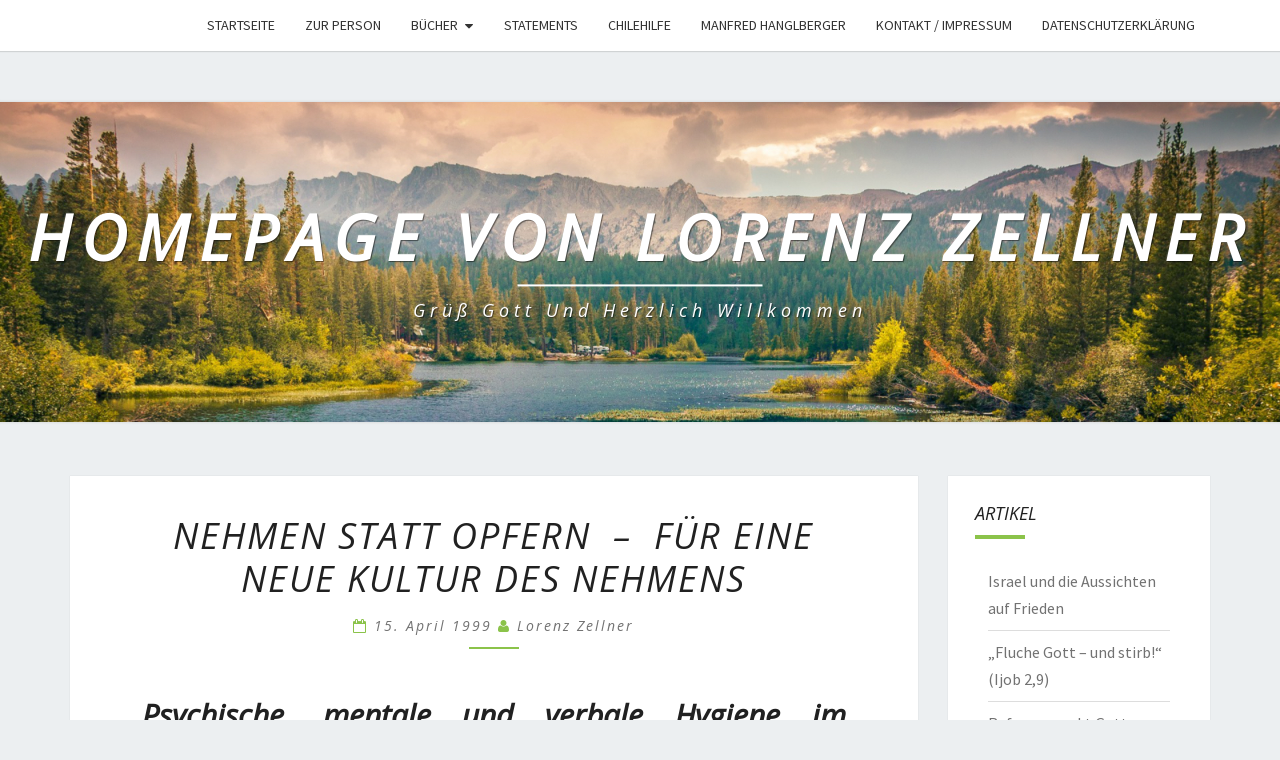

--- FILE ---
content_type: text/html; charset=UTF-8
request_url: https://lo-zellner.de/nehmen-statt-opfern-fuer-eine-neue-kultur-des-nehmens/
body_size: 23797
content:
<!DOCTYPE html>

<!--[if IE 8]>
<html id="ie8" lang="de">
<![endif]-->
<!--[if !(IE 8) ]><!-->
<html lang="de">
<!--<![endif]-->
<head>
<meta charset="UTF-8" />
<meta name="viewport" content="width=device-width" />
<link rel="profile" href="http://gmpg.org/xfn/11" />
<link rel="pingback" href="https://lo-zellner.de/xmlrpc.php" />
<title>Nehmen statt Opfern  &#8211;  Für eine neue Kultur des Nehmens &#8211; Homepage von Lorenz Zellner</title>
<meta name='robots' content='max-image-preview:large' />
<link rel="alternate" type="application/rss+xml" title="Homepage von Lorenz Zellner &raquo; Feed" href="https://lo-zellner.de/feed/" />
<link rel="alternate" type="application/rss+xml" title="Homepage von Lorenz Zellner &raquo; Kommentar-Feed" href="https://lo-zellner.de/comments/feed/" />
<link rel="alternate" type="application/rss+xml" title="Homepage von Lorenz Zellner &raquo; Kommentar-Feed zu Nehmen statt Opfern  &#8211;  Für eine neue Kultur des Nehmens" href="https://lo-zellner.de/nehmen-statt-opfern-fuer-eine-neue-kultur-des-nehmens/feed/" />
<link rel="alternate" title="oEmbed (JSON)" type="application/json+oembed" href="https://lo-zellner.de/wp-json/oembed/1.0/embed?url=https%3A%2F%2Flo-zellner.de%2Fnehmen-statt-opfern-fuer-eine-neue-kultur-des-nehmens%2F" />
<link rel="alternate" title="oEmbed (XML)" type="text/xml+oembed" href="https://lo-zellner.de/wp-json/oembed/1.0/embed?url=https%3A%2F%2Flo-zellner.de%2Fnehmen-statt-opfern-fuer-eine-neue-kultur-des-nehmens%2F&#038;format=xml" />
<style id='wp-img-auto-sizes-contain-inline-css' type='text/css'>
img:is([sizes=auto i],[sizes^="auto," i]){contain-intrinsic-size:3000px 1500px}
/*# sourceURL=wp-img-auto-sizes-contain-inline-css */
</style>
<style id='wp-emoji-styles-inline-css' type='text/css'>

	img.wp-smiley, img.emoji {
		display: inline !important;
		border: none !important;
		box-shadow: none !important;
		height: 1em !important;
		width: 1em !important;
		margin: 0 0.07em !important;
		vertical-align: -0.1em !important;
		background: none !important;
		padding: 0 !important;
	}
/*# sourceURL=wp-emoji-styles-inline-css */
</style>
<style id='wp-block-library-inline-css' type='text/css'>
:root{--wp-block-synced-color:#7a00df;--wp-block-synced-color--rgb:122,0,223;--wp-bound-block-color:var(--wp-block-synced-color);--wp-editor-canvas-background:#ddd;--wp-admin-theme-color:#007cba;--wp-admin-theme-color--rgb:0,124,186;--wp-admin-theme-color-darker-10:#006ba1;--wp-admin-theme-color-darker-10--rgb:0,107,160.5;--wp-admin-theme-color-darker-20:#005a87;--wp-admin-theme-color-darker-20--rgb:0,90,135;--wp-admin-border-width-focus:2px}@media (min-resolution:192dpi){:root{--wp-admin-border-width-focus:1.5px}}.wp-element-button{cursor:pointer}:root .has-very-light-gray-background-color{background-color:#eee}:root .has-very-dark-gray-background-color{background-color:#313131}:root .has-very-light-gray-color{color:#eee}:root .has-very-dark-gray-color{color:#313131}:root .has-vivid-green-cyan-to-vivid-cyan-blue-gradient-background{background:linear-gradient(135deg,#00d084,#0693e3)}:root .has-purple-crush-gradient-background{background:linear-gradient(135deg,#34e2e4,#4721fb 50%,#ab1dfe)}:root .has-hazy-dawn-gradient-background{background:linear-gradient(135deg,#faaca8,#dad0ec)}:root .has-subdued-olive-gradient-background{background:linear-gradient(135deg,#fafae1,#67a671)}:root .has-atomic-cream-gradient-background{background:linear-gradient(135deg,#fdd79a,#004a59)}:root .has-nightshade-gradient-background{background:linear-gradient(135deg,#330968,#31cdcf)}:root .has-midnight-gradient-background{background:linear-gradient(135deg,#020381,#2874fc)}:root{--wp--preset--font-size--normal:16px;--wp--preset--font-size--huge:42px}.has-regular-font-size{font-size:1em}.has-larger-font-size{font-size:2.625em}.has-normal-font-size{font-size:var(--wp--preset--font-size--normal)}.has-huge-font-size{font-size:var(--wp--preset--font-size--huge)}.has-text-align-center{text-align:center}.has-text-align-left{text-align:left}.has-text-align-right{text-align:right}.has-fit-text{white-space:nowrap!important}#end-resizable-editor-section{display:none}.aligncenter{clear:both}.items-justified-left{justify-content:flex-start}.items-justified-center{justify-content:center}.items-justified-right{justify-content:flex-end}.items-justified-space-between{justify-content:space-between}.screen-reader-text{border:0;clip-path:inset(50%);height:1px;margin:-1px;overflow:hidden;padding:0;position:absolute;width:1px;word-wrap:normal!important}.screen-reader-text:focus{background-color:#ddd;clip-path:none;color:#444;display:block;font-size:1em;height:auto;left:5px;line-height:normal;padding:15px 23px 14px;text-decoration:none;top:5px;width:auto;z-index:100000}html :where(.has-border-color){border-style:solid}html :where([style*=border-top-color]){border-top-style:solid}html :where([style*=border-right-color]){border-right-style:solid}html :where([style*=border-bottom-color]){border-bottom-style:solid}html :where([style*=border-left-color]){border-left-style:solid}html :where([style*=border-width]){border-style:solid}html :where([style*=border-top-width]){border-top-style:solid}html :where([style*=border-right-width]){border-right-style:solid}html :where([style*=border-bottom-width]){border-bottom-style:solid}html :where([style*=border-left-width]){border-left-style:solid}html :where(img[class*=wp-image-]){height:auto;max-width:100%}:where(figure){margin:0 0 1em}html :where(.is-position-sticky){--wp-admin--admin-bar--position-offset:var(--wp-admin--admin-bar--height,0px)}@media screen and (max-width:600px){html :where(.is-position-sticky){--wp-admin--admin-bar--position-offset:0px}}

/*# sourceURL=wp-block-library-inline-css */
</style><style id='wp-block-heading-inline-css' type='text/css'>
h1:where(.wp-block-heading).has-background,h2:where(.wp-block-heading).has-background,h3:where(.wp-block-heading).has-background,h4:where(.wp-block-heading).has-background,h5:where(.wp-block-heading).has-background,h6:where(.wp-block-heading).has-background{padding:1.25em 2.375em}h1.has-text-align-left[style*=writing-mode]:where([style*=vertical-lr]),h1.has-text-align-right[style*=writing-mode]:where([style*=vertical-rl]),h2.has-text-align-left[style*=writing-mode]:where([style*=vertical-lr]),h2.has-text-align-right[style*=writing-mode]:where([style*=vertical-rl]),h3.has-text-align-left[style*=writing-mode]:where([style*=vertical-lr]),h3.has-text-align-right[style*=writing-mode]:where([style*=vertical-rl]),h4.has-text-align-left[style*=writing-mode]:where([style*=vertical-lr]),h4.has-text-align-right[style*=writing-mode]:where([style*=vertical-rl]),h5.has-text-align-left[style*=writing-mode]:where([style*=vertical-lr]),h5.has-text-align-right[style*=writing-mode]:where([style*=vertical-rl]),h6.has-text-align-left[style*=writing-mode]:where([style*=vertical-lr]),h6.has-text-align-right[style*=writing-mode]:where([style*=vertical-rl]){rotate:180deg}
/*# sourceURL=https://lo-zellner.de/wp-includes/blocks/heading/style.min.css */
</style>
<style id='wp-block-latest-posts-inline-css' type='text/css'>
.wp-block-latest-posts{box-sizing:border-box}.wp-block-latest-posts.alignleft{margin-right:2em}.wp-block-latest-posts.alignright{margin-left:2em}.wp-block-latest-posts.wp-block-latest-posts__list{list-style:none}.wp-block-latest-posts.wp-block-latest-posts__list li{clear:both;overflow-wrap:break-word}.wp-block-latest-posts.is-grid{display:flex;flex-wrap:wrap}.wp-block-latest-posts.is-grid li{margin:0 1.25em 1.25em 0;width:100%}@media (min-width:600px){.wp-block-latest-posts.columns-2 li{width:calc(50% - .625em)}.wp-block-latest-posts.columns-2 li:nth-child(2n){margin-right:0}.wp-block-latest-posts.columns-3 li{width:calc(33.33333% - .83333em)}.wp-block-latest-posts.columns-3 li:nth-child(3n){margin-right:0}.wp-block-latest-posts.columns-4 li{width:calc(25% - .9375em)}.wp-block-latest-posts.columns-4 li:nth-child(4n){margin-right:0}.wp-block-latest-posts.columns-5 li{width:calc(20% - 1em)}.wp-block-latest-posts.columns-5 li:nth-child(5n){margin-right:0}.wp-block-latest-posts.columns-6 li{width:calc(16.66667% - 1.04167em)}.wp-block-latest-posts.columns-6 li:nth-child(6n){margin-right:0}}:root :where(.wp-block-latest-posts.is-grid){padding:0}:root :where(.wp-block-latest-posts.wp-block-latest-posts__list){padding-left:0}.wp-block-latest-posts__post-author,.wp-block-latest-posts__post-date{display:block;font-size:.8125em}.wp-block-latest-posts__post-excerpt,.wp-block-latest-posts__post-full-content{margin-bottom:1em;margin-top:.5em}.wp-block-latest-posts__featured-image a{display:inline-block}.wp-block-latest-posts__featured-image img{height:auto;max-width:100%;width:auto}.wp-block-latest-posts__featured-image.alignleft{float:left;margin-right:1em}.wp-block-latest-posts__featured-image.alignright{float:right;margin-left:1em}.wp-block-latest-posts__featured-image.aligncenter{margin-bottom:1em;text-align:center}
/*# sourceURL=https://lo-zellner.de/wp-includes/blocks/latest-posts/style.min.css */
</style>
<style id='wp-block-search-inline-css' type='text/css'>
.wp-block-search__button{margin-left:10px;word-break:normal}.wp-block-search__button.has-icon{line-height:0}.wp-block-search__button svg{height:1.25em;min-height:24px;min-width:24px;width:1.25em;fill:currentColor;vertical-align:text-bottom}:where(.wp-block-search__button){border:1px solid #ccc;padding:6px 10px}.wp-block-search__inside-wrapper{display:flex;flex:auto;flex-wrap:nowrap;max-width:100%}.wp-block-search__label{width:100%}.wp-block-search.wp-block-search__button-only .wp-block-search__button{box-sizing:border-box;display:flex;flex-shrink:0;justify-content:center;margin-left:0;max-width:100%}.wp-block-search.wp-block-search__button-only .wp-block-search__inside-wrapper{min-width:0!important;transition-property:width}.wp-block-search.wp-block-search__button-only .wp-block-search__input{flex-basis:100%;transition-duration:.3s}.wp-block-search.wp-block-search__button-only.wp-block-search__searchfield-hidden,.wp-block-search.wp-block-search__button-only.wp-block-search__searchfield-hidden .wp-block-search__inside-wrapper{overflow:hidden}.wp-block-search.wp-block-search__button-only.wp-block-search__searchfield-hidden .wp-block-search__input{border-left-width:0!important;border-right-width:0!important;flex-basis:0;flex-grow:0;margin:0;min-width:0!important;padding-left:0!important;padding-right:0!important;width:0!important}:where(.wp-block-search__input){appearance:none;border:1px solid #949494;flex-grow:1;font-family:inherit;font-size:inherit;font-style:inherit;font-weight:inherit;letter-spacing:inherit;line-height:inherit;margin-left:0;margin-right:0;min-width:3rem;padding:8px;text-decoration:unset!important;text-transform:inherit}:where(.wp-block-search__button-inside .wp-block-search__inside-wrapper){background-color:#fff;border:1px solid #949494;box-sizing:border-box;padding:4px}:where(.wp-block-search__button-inside .wp-block-search__inside-wrapper) .wp-block-search__input{border:none;border-radius:0;padding:0 4px}:where(.wp-block-search__button-inside .wp-block-search__inside-wrapper) .wp-block-search__input:focus{outline:none}:where(.wp-block-search__button-inside .wp-block-search__inside-wrapper) :where(.wp-block-search__button){padding:4px 8px}.wp-block-search.aligncenter .wp-block-search__inside-wrapper{margin:auto}.wp-block[data-align=right] .wp-block-search.wp-block-search__button-only .wp-block-search__inside-wrapper{float:right}
/*# sourceURL=https://lo-zellner.de/wp-includes/blocks/search/style.min.css */
</style>
<style id='wp-block-paragraph-inline-css' type='text/css'>
.is-small-text{font-size:.875em}.is-regular-text{font-size:1em}.is-large-text{font-size:2.25em}.is-larger-text{font-size:3em}.has-drop-cap:not(:focus):first-letter{float:left;font-size:8.4em;font-style:normal;font-weight:100;line-height:.68;margin:.05em .1em 0 0;text-transform:uppercase}body.rtl .has-drop-cap:not(:focus):first-letter{float:none;margin-left:.1em}p.has-drop-cap.has-background{overflow:hidden}:root :where(p.has-background){padding:1.25em 2.375em}:where(p.has-text-color:not(.has-link-color)) a{color:inherit}p.has-text-align-left[style*="writing-mode:vertical-lr"],p.has-text-align-right[style*="writing-mode:vertical-rl"]{rotate:180deg}
/*# sourceURL=https://lo-zellner.de/wp-includes/blocks/paragraph/style.min.css */
</style>
<style id='global-styles-inline-css' type='text/css'>
:root{--wp--preset--aspect-ratio--square: 1;--wp--preset--aspect-ratio--4-3: 4/3;--wp--preset--aspect-ratio--3-4: 3/4;--wp--preset--aspect-ratio--3-2: 3/2;--wp--preset--aspect-ratio--2-3: 2/3;--wp--preset--aspect-ratio--16-9: 16/9;--wp--preset--aspect-ratio--9-16: 9/16;--wp--preset--color--black: #000000;--wp--preset--color--cyan-bluish-gray: #abb8c3;--wp--preset--color--white: #ffffff;--wp--preset--color--pale-pink: #f78da7;--wp--preset--color--vivid-red: #cf2e2e;--wp--preset--color--luminous-vivid-orange: #ff6900;--wp--preset--color--luminous-vivid-amber: #fcb900;--wp--preset--color--light-green-cyan: #7bdcb5;--wp--preset--color--vivid-green-cyan: #00d084;--wp--preset--color--pale-cyan-blue: #8ed1fc;--wp--preset--color--vivid-cyan-blue: #0693e3;--wp--preset--color--vivid-purple: #9b51e0;--wp--preset--gradient--vivid-cyan-blue-to-vivid-purple: linear-gradient(135deg,rgb(6,147,227) 0%,rgb(155,81,224) 100%);--wp--preset--gradient--light-green-cyan-to-vivid-green-cyan: linear-gradient(135deg,rgb(122,220,180) 0%,rgb(0,208,130) 100%);--wp--preset--gradient--luminous-vivid-amber-to-luminous-vivid-orange: linear-gradient(135deg,rgb(252,185,0) 0%,rgb(255,105,0) 100%);--wp--preset--gradient--luminous-vivid-orange-to-vivid-red: linear-gradient(135deg,rgb(255,105,0) 0%,rgb(207,46,46) 100%);--wp--preset--gradient--very-light-gray-to-cyan-bluish-gray: linear-gradient(135deg,rgb(238,238,238) 0%,rgb(169,184,195) 100%);--wp--preset--gradient--cool-to-warm-spectrum: linear-gradient(135deg,rgb(74,234,220) 0%,rgb(151,120,209) 20%,rgb(207,42,186) 40%,rgb(238,44,130) 60%,rgb(251,105,98) 80%,rgb(254,248,76) 100%);--wp--preset--gradient--blush-light-purple: linear-gradient(135deg,rgb(255,206,236) 0%,rgb(152,150,240) 100%);--wp--preset--gradient--blush-bordeaux: linear-gradient(135deg,rgb(254,205,165) 0%,rgb(254,45,45) 50%,rgb(107,0,62) 100%);--wp--preset--gradient--luminous-dusk: linear-gradient(135deg,rgb(255,203,112) 0%,rgb(199,81,192) 50%,rgb(65,88,208) 100%);--wp--preset--gradient--pale-ocean: linear-gradient(135deg,rgb(255,245,203) 0%,rgb(182,227,212) 50%,rgb(51,167,181) 100%);--wp--preset--gradient--electric-grass: linear-gradient(135deg,rgb(202,248,128) 0%,rgb(113,206,126) 100%);--wp--preset--gradient--midnight: linear-gradient(135deg,rgb(2,3,129) 0%,rgb(40,116,252) 100%);--wp--preset--font-size--small: 13px;--wp--preset--font-size--medium: 20px;--wp--preset--font-size--large: 36px;--wp--preset--font-size--x-large: 42px;--wp--preset--spacing--20: 0.44rem;--wp--preset--spacing--30: 0.67rem;--wp--preset--spacing--40: 1rem;--wp--preset--spacing--50: 1.5rem;--wp--preset--spacing--60: 2.25rem;--wp--preset--spacing--70: 3.38rem;--wp--preset--spacing--80: 5.06rem;--wp--preset--shadow--natural: 6px 6px 9px rgba(0, 0, 0, 0.2);--wp--preset--shadow--deep: 12px 12px 50px rgba(0, 0, 0, 0.4);--wp--preset--shadow--sharp: 6px 6px 0px rgba(0, 0, 0, 0.2);--wp--preset--shadow--outlined: 6px 6px 0px -3px rgb(255, 255, 255), 6px 6px rgb(0, 0, 0);--wp--preset--shadow--crisp: 6px 6px 0px rgb(0, 0, 0);}:where(.is-layout-flex){gap: 0.5em;}:where(.is-layout-grid){gap: 0.5em;}body .is-layout-flex{display: flex;}.is-layout-flex{flex-wrap: wrap;align-items: center;}.is-layout-flex > :is(*, div){margin: 0;}body .is-layout-grid{display: grid;}.is-layout-grid > :is(*, div){margin: 0;}:where(.wp-block-columns.is-layout-flex){gap: 2em;}:where(.wp-block-columns.is-layout-grid){gap: 2em;}:where(.wp-block-post-template.is-layout-flex){gap: 1.25em;}:where(.wp-block-post-template.is-layout-grid){gap: 1.25em;}.has-black-color{color: var(--wp--preset--color--black) !important;}.has-cyan-bluish-gray-color{color: var(--wp--preset--color--cyan-bluish-gray) !important;}.has-white-color{color: var(--wp--preset--color--white) !important;}.has-pale-pink-color{color: var(--wp--preset--color--pale-pink) !important;}.has-vivid-red-color{color: var(--wp--preset--color--vivid-red) !important;}.has-luminous-vivid-orange-color{color: var(--wp--preset--color--luminous-vivid-orange) !important;}.has-luminous-vivid-amber-color{color: var(--wp--preset--color--luminous-vivid-amber) !important;}.has-light-green-cyan-color{color: var(--wp--preset--color--light-green-cyan) !important;}.has-vivid-green-cyan-color{color: var(--wp--preset--color--vivid-green-cyan) !important;}.has-pale-cyan-blue-color{color: var(--wp--preset--color--pale-cyan-blue) !important;}.has-vivid-cyan-blue-color{color: var(--wp--preset--color--vivid-cyan-blue) !important;}.has-vivid-purple-color{color: var(--wp--preset--color--vivid-purple) !important;}.has-black-background-color{background-color: var(--wp--preset--color--black) !important;}.has-cyan-bluish-gray-background-color{background-color: var(--wp--preset--color--cyan-bluish-gray) !important;}.has-white-background-color{background-color: var(--wp--preset--color--white) !important;}.has-pale-pink-background-color{background-color: var(--wp--preset--color--pale-pink) !important;}.has-vivid-red-background-color{background-color: var(--wp--preset--color--vivid-red) !important;}.has-luminous-vivid-orange-background-color{background-color: var(--wp--preset--color--luminous-vivid-orange) !important;}.has-luminous-vivid-amber-background-color{background-color: var(--wp--preset--color--luminous-vivid-amber) !important;}.has-light-green-cyan-background-color{background-color: var(--wp--preset--color--light-green-cyan) !important;}.has-vivid-green-cyan-background-color{background-color: var(--wp--preset--color--vivid-green-cyan) !important;}.has-pale-cyan-blue-background-color{background-color: var(--wp--preset--color--pale-cyan-blue) !important;}.has-vivid-cyan-blue-background-color{background-color: var(--wp--preset--color--vivid-cyan-blue) !important;}.has-vivid-purple-background-color{background-color: var(--wp--preset--color--vivid-purple) !important;}.has-black-border-color{border-color: var(--wp--preset--color--black) !important;}.has-cyan-bluish-gray-border-color{border-color: var(--wp--preset--color--cyan-bluish-gray) !important;}.has-white-border-color{border-color: var(--wp--preset--color--white) !important;}.has-pale-pink-border-color{border-color: var(--wp--preset--color--pale-pink) !important;}.has-vivid-red-border-color{border-color: var(--wp--preset--color--vivid-red) !important;}.has-luminous-vivid-orange-border-color{border-color: var(--wp--preset--color--luminous-vivid-orange) !important;}.has-luminous-vivid-amber-border-color{border-color: var(--wp--preset--color--luminous-vivid-amber) !important;}.has-light-green-cyan-border-color{border-color: var(--wp--preset--color--light-green-cyan) !important;}.has-vivid-green-cyan-border-color{border-color: var(--wp--preset--color--vivid-green-cyan) !important;}.has-pale-cyan-blue-border-color{border-color: var(--wp--preset--color--pale-cyan-blue) !important;}.has-vivid-cyan-blue-border-color{border-color: var(--wp--preset--color--vivid-cyan-blue) !important;}.has-vivid-purple-border-color{border-color: var(--wp--preset--color--vivid-purple) !important;}.has-vivid-cyan-blue-to-vivid-purple-gradient-background{background: var(--wp--preset--gradient--vivid-cyan-blue-to-vivid-purple) !important;}.has-light-green-cyan-to-vivid-green-cyan-gradient-background{background: var(--wp--preset--gradient--light-green-cyan-to-vivid-green-cyan) !important;}.has-luminous-vivid-amber-to-luminous-vivid-orange-gradient-background{background: var(--wp--preset--gradient--luminous-vivid-amber-to-luminous-vivid-orange) !important;}.has-luminous-vivid-orange-to-vivid-red-gradient-background{background: var(--wp--preset--gradient--luminous-vivid-orange-to-vivid-red) !important;}.has-very-light-gray-to-cyan-bluish-gray-gradient-background{background: var(--wp--preset--gradient--very-light-gray-to-cyan-bluish-gray) !important;}.has-cool-to-warm-spectrum-gradient-background{background: var(--wp--preset--gradient--cool-to-warm-spectrum) !important;}.has-blush-light-purple-gradient-background{background: var(--wp--preset--gradient--blush-light-purple) !important;}.has-blush-bordeaux-gradient-background{background: var(--wp--preset--gradient--blush-bordeaux) !important;}.has-luminous-dusk-gradient-background{background: var(--wp--preset--gradient--luminous-dusk) !important;}.has-pale-ocean-gradient-background{background: var(--wp--preset--gradient--pale-ocean) !important;}.has-electric-grass-gradient-background{background: var(--wp--preset--gradient--electric-grass) !important;}.has-midnight-gradient-background{background: var(--wp--preset--gradient--midnight) !important;}.has-small-font-size{font-size: var(--wp--preset--font-size--small) !important;}.has-medium-font-size{font-size: var(--wp--preset--font-size--medium) !important;}.has-large-font-size{font-size: var(--wp--preset--font-size--large) !important;}.has-x-large-font-size{font-size: var(--wp--preset--font-size--x-large) !important;}
/*# sourceURL=global-styles-inline-css */
</style>

<style id='classic-theme-styles-inline-css' type='text/css'>
/*! This file is auto-generated */
.wp-block-button__link{color:#fff;background-color:#32373c;border-radius:9999px;box-shadow:none;text-decoration:none;padding:calc(.667em + 2px) calc(1.333em + 2px);font-size:1.125em}.wp-block-file__button{background:#32373c;color:#fff;text-decoration:none}
/*# sourceURL=/wp-includes/css/classic-themes.min.css */
</style>
<link rel='stylesheet' id='bootstrap-css' href='https://lo-zellner.de/wp-content/themes/nisarg/css/bootstrap.css?ver=6.9' type='text/css' media='all' />
<link rel='stylesheet' id='font-awesome-css' href='https://lo-zellner.de/wp-content/themes/nisarg/font-awesome/css/font-awesome.min.css?ver=6.9' type='text/css' media='all' />
<link rel='stylesheet' id='nisarg-style-css' href='https://lo-zellner.de/wp-content/themes/nisarg/style.css?ver=6.9' type='text/css' media='all' />
<style id='nisarg-style-inline-css' type='text/css'>
	/* Color Scheme */

	/* Accent Color */

	a:active,
	a:hover,
	a:focus {
	    color: #8bc34a;
	}

	.main-navigation .primary-menu > li > a:hover, .main-navigation .primary-menu > li > a:focus {
		color: #8bc34a;
	}
	
	.main-navigation .primary-menu .sub-menu .current_page_item > a,
	.main-navigation .primary-menu .sub-menu .current-menu-item > a {
		color: #8bc34a;
	}
	.main-navigation .primary-menu .sub-menu .current_page_item > a:hover,
	.main-navigation .primary-menu .sub-menu .current_page_item > a:focus,
	.main-navigation .primary-menu .sub-menu .current-menu-item > a:hover,
	.main-navigation .primary-menu .sub-menu .current-menu-item > a:focus {
		background-color: #fff;
		color: #8bc34a;
	}
	.dropdown-toggle:hover,
	.dropdown-toggle:focus {
		color: #8bc34a;
	}
	.pagination .current,
	.dark .pagination .current {
		background-color: #8bc34a;
		border: 1px solid #8bc34a;
	}
	blockquote {
		border-color: #8bc34a;
	}
	@media (min-width: 768px){
		.main-navigation .primary-menu > .current_page_item > a,
		.main-navigation .primary-menu > .current_page_item > a:hover,
		.main-navigation .primary-menu > .current_page_item > a:focus,
		.main-navigation .primary-menu > .current-menu-item > a,
		.main-navigation .primary-menu > .current-menu-item > a:hover,
		.main-navigation .primary-menu > .current-menu-item > a:focus,
		.main-navigation .primary-menu > .current_page_ancestor > a,
		.main-navigation .primary-menu > .current_page_ancestor > a:hover,
		.main-navigation .primary-menu > .current_page_ancestor > a:focus,
		.main-navigation .primary-menu > .current-menu-ancestor > a,
		.main-navigation .primary-menu > .current-menu-ancestor > a:hover,
		.main-navigation .primary-menu > .current-menu-ancestor > a:focus {
			border-top: 4px solid #8bc34a;
		}
		.main-navigation ul ul a:hover,
		.main-navigation ul ul a.focus {
			color: #fff;
			background-color: #8bc34a;
		}
	}

	.main-navigation .primary-menu > .open > a, .main-navigation .primary-menu > .open > a:hover, .main-navigation .primary-menu > .open > a:focus {
		color: #8bc34a;
	}

	.main-navigation .primary-menu > li > .sub-menu  li > a:hover,
	.main-navigation .primary-menu > li > .sub-menu  li > a:focus {
		color: #fff;
		background-color: #8bc34a;
	}

	@media (max-width: 767px) {
		.main-navigation .primary-menu .open .sub-menu > li > a:hover {
			color: #fff;
			background-color: #8bc34a;
		}
	}

	.sticky-post{
		color: #fff;
	    background: #8bc34a; 
	}
	
	.entry-title a:hover,
	.entry-title a:focus{
	    color: #8bc34a;
	}

	.entry-header .entry-meta::after{
	    background: #8bc34a;
	}

	.fa {
		color: #8bc34a;
	}

	.btn-default{
		border-bottom: 1px solid #8bc34a;
	}

	.btn-default:hover, .btn-default:focus{
	    border-bottom: 1px solid #8bc34a;
	    background-color: #8bc34a;
	}

	.nav-previous:hover, .nav-next:hover{
	    border: 1px solid #8bc34a;
	    background-color: #8bc34a;
	}

	.next-post a:hover,.prev-post a:hover{
	    color: #8bc34a;
	}

	.posts-navigation .next-post a:hover .fa, .posts-navigation .prev-post a:hover .fa{
	    color: #8bc34a;
	}


	#secondary .widget-title::after{
		position: absolute;
	    width: 50px;
	    display: block;
	    height: 4px;    
	    bottom: -15px;
		background-color: #8bc34a;
	    content: "";
	}

	#secondary .widget a:hover,
	#secondary .widget a:focus,
	.dark #secondary .widget #recentcomments a:hover,
	.dark #secondary .widget #recentcomments a:focus {
		color: #8bc34a;
	}

	#secondary .widget_calendar tbody a {
		color: #fff;
		padding: 0.2em;
	    background-color: #8bc34a;
	}

	#secondary .widget_calendar tbody a:hover{
		color: #fff;
	    padding: 0.2em;
	    background-color: #8bc34a;  
	}	

	.dark .comment-respond #submit,
	.dark .main-navigation .menu-toggle:hover, 
	.dark .main-navigation .menu-toggle:focus,
	.dark html input[type="button"], 
	.dark input[type="reset"], 
	.dark input[type="submit"] {
		background: #8bc34a;
		color: #fff;
	}
	
	.dark a {
		color: #8bc34a;
	}

/*# sourceURL=nisarg-style-inline-css */
</style>
<link rel='stylesheet' id='nisarg-google-fonts-css' href='https://lo-zellner.de/wp-content/fonts/1b1a807e703a328e756bd32e11b7a7cb.css?ver=1.5' type='text/css' media='all' />
<script type="text/javascript" src="https://lo-zellner.de/wp-includes/js/jquery/jquery.min.js?ver=3.7.1" id="jquery-core-js"></script>
<script type="text/javascript" src="https://lo-zellner.de/wp-includes/js/jquery/jquery-migrate.min.js?ver=3.4.1" id="jquery-migrate-js"></script>
<link rel="https://api.w.org/" href="https://lo-zellner.de/wp-json/" /><link rel="alternate" title="JSON" type="application/json" href="https://lo-zellner.de/wp-json/wp/v2/posts/72" /><link rel="EditURI" type="application/rsd+xml" title="RSD" href="https://lo-zellner.de/xmlrpc.php?rsd" />
<meta name="generator" content="WordPress 6.9" />
<link rel="canonical" href="https://lo-zellner.de/nehmen-statt-opfern-fuer-eine-neue-kultur-des-nehmens/" />
<link rel='shortlink' href='https://lo-zellner.de/?p=72' />

<style type="text/css">
        .site-header { background: ; }
</style>


	<style type="text/css">
		body,
		button,
		input,
		select,
		textarea {
		    font-family:  'Source Sans Pro',-apple-system,BlinkMacSystemFont,"Segoe UI",Roboto,Oxygen-Sans,Ubuntu,Cantarell,"Helvetica Neue",sans-serif;
		    font-weight: 400;
		    font-style: normal; 
		}
		h1,h2,h3,h4,h5,h6 {
	    	font-family: 'Open Sans',-apple-system,BlinkMacSystemFont,"Segoe UI",Roboto,Oxygen-Sans,Ubuntu,Cantarell,"Helvetica Neue",sans-serif;
	    	font-weight: 400 ;
	    	font-style: italic;
	    }
	    .navbar-brand,
	    #site-navigation.main-navigation ul {
	    	font-family: 'Source Sans Pro',-apple-system,BlinkMacSystemFont,"Segoe UI",Roboto,Oxygen-Sans,Ubuntu,Cantarell,"Helvetica Neue",sans-serif;
	    }
	    #site-navigation.main-navigation ul {
	    	font-weight: 400;
	    	font-style: normal;
	    }
	</style>

			<style type="text/css" id="nisarg-header-css">
					.site-header {
				background: url(https://lo-zellner.de/wp-content/themes/nisarg/images/headers/mountains.jpg) no-repeat scroll top;
				background-size: cover;
			}
			@media (min-width: 320px) and (max-width: 359px ) {
				.site-header {
					height: 80px;
				}
			}
			@media (min-width: 360px) and (max-width: 767px ) {
				.site-header {
					height: 90px;
				}
			}
			@media (min-width: 768px) and (max-width: 979px ) {
				.site-header {
					height: 192px;
				}
			}
			@media (min-width: 980px) and (max-width: 1279px ){
				.site-header {
					height: 245px;
				}
			}
			@media (min-width: 1280px) and (max-width: 1365px ){
				.site-header {
					height: 320px;
				}
			}
			@media (min-width: 1366px) and (max-width: 1439px ){
				.site-header {
					height: 341px;
				}
			}
			@media (min-width: 1440px) and (max-width: 1599px ) {
				.site-header {
					height: 360px;
				}
			}
			@media (min-width: 1600px) and (max-width: 1919px ) {
				.site-header {
					height: 400px;
				}
			}
			@media (min-width: 1920px) and (max-width: 2559px ) {
				.site-header {
					height: 480px;
				}
			}
			@media (min-width: 2560px)  and (max-width: 2879px ) {
				.site-header {
					height: 640px;
				}
			}
			@media (min-width: 2880px) {
				.site-header {
					height: 720px;
				}
			}
			.site-header{
				-webkit-box-shadow: 0px 0px 2px 1px rgba(182,182,182,0.3);
		    	-moz-box-shadow: 0px 0px 2px 1px rgba(182,182,182,0.3);
		    	-o-box-shadow: 0px 0px 2px 1px rgba(182,182,182,0.3);
		    	box-shadow: 0px 0px 2px 1px rgba(182,182,182,0.3);
			}
					.site-title,
			.site-description,
			.dark .site-title,
			.dark .site-description {
				color: #fff;
			}
			.site-title::after{
				background: #fff;
				content:"";
			}
		</style>
				<style type="text/css" id="wp-custom-css">
			.navbar-brand {
	display: none !important;
}		</style>
		</head>
<body class="wp-singular post-template-default single single-post postid-72 single-format-standard wp-embed-responsive wp-theme-nisarg light group-blog">
<div id="page" class="hfeed site">
<header id="masthead"   role="banner">
	<nav id="site-navigation" class="main-navigation navbar-fixed-top navbar-left" role="navigation">
		<!-- Brand and toggle get grouped for better mobile display -->
		<div class="container" id="navigation_menu">
			<div class="navbar-header">
									<button type="button" class="menu-toggle" data-toggle="collapse" data-target=".navbar-ex1-collapse">
						<span class="sr-only">Toggle navigation</span>
						<span class="icon-bar"></span> 
						<span class="icon-bar"></span>
						<span class="icon-bar"></span>
					</button>
									<a class="navbar-brand" href="https://lo-zellner.de/">Homepage von Lorenz Zellner</a>
			</div><!-- .navbar-header -->
			<div class="collapse navbar-collapse navbar-ex1-collapse"><ul id="menu-hauptmenue" class="primary-menu"><li id="menu-item-17" class="menu-item menu-item-type-post_type menu-item-object-page menu-item-home menu-item-17"><a href="https://lo-zellner.de/">Startseite</a></li>
<li id="menu-item-20" class="menu-item menu-item-type-post_type menu-item-object-page menu-item-20"><a href="https://lo-zellner.de/zur-person/">Zur Person</a></li>
<li id="menu-item-35" class="menu-item menu-item-type-post_type menu-item-object-page menu-item-has-children menu-item-35"><a href="https://lo-zellner.de/buecher/">Bücher</a>
<ul class="sub-menu">
	<li id="menu-item-40" class="menu-item menu-item-type-post_type menu-item-object-page menu-item-40"><a href="https://lo-zellner.de/gottestherapie-2/">Gottestherapie</a></li>
	<li id="menu-item-47" class="menu-item menu-item-type-post_type menu-item-object-page menu-item-has-children menu-item-47"><a href="https://lo-zellner.de/zoellibatsdebatte/">Zölibatsdebatte</a>
	<ul class="sub-menu">
		<li id="menu-item-50" class="menu-item menu-item-type-post_type menu-item-object-page menu-item-50"><a href="https://lo-zellner.de/inhaltsverzeichnis/">Inhaltsverzeichnis</a></li>
		<li id="menu-item-54" class="menu-item menu-item-type-post_type menu-item-object-page menu-item-54"><a href="https://lo-zellner.de/leseprobe/">Leseprobe</a></li>
		<li id="menu-item-57" class="menu-item menu-item-type-post_type menu-item-object-page menu-item-57"><a href="https://lo-zellner.de/kommentare/">Kommentare</a></li>
	</ul>
</li>
	<li id="menu-item-62" class="menu-item menu-item-type-post_type menu-item-object-page menu-item-62"><a href="https://lo-zellner.de/rueckruf-apokalyptik/">Rückrufaktion Apokalyptik</a></li>
	<li id="menu-item-66" class="menu-item menu-item-type-post_type menu-item-object-page menu-item-66"><a href="https://lo-zellner.de/um-gottes-willen-2/">Um Gottes Willen</a></li>
	<li id="menu-item-163" class="menu-item menu-item-type-post_type menu-item-object-page menu-item-163"><a href="https://lo-zellner.de/ehrlich-muss-man-sein/">„Ehrlich muss man sein“!</a></li>
</ul>
</li>
<li id="menu-item-85" class="menu-item menu-item-type-post_type menu-item-object-page menu-item-85"><a href="https://lo-zellner.de/statements/">Statements</a></li>
<li id="menu-item-89" class="menu-item menu-item-type-post_type menu-item-object-page menu-item-89"><a href="https://lo-zellner.de/chilehilfe/">Chilehilfe</a></li>
<li id="menu-item-92" class="menu-item menu-item-type-post_type menu-item-object-page menu-item-92"><a href="https://lo-zellner.de/manfred-hanglberger/">Manfred Hanglberger</a></li>
<li id="menu-item-26" class="menu-item menu-item-type-post_type menu-item-object-page menu-item-26"><a href="https://lo-zellner.de/kontakt-impressum/">Kontakt / Impressum</a></li>
<li id="menu-item-16" class="menu-item menu-item-type-post_type menu-item-object-page menu-item-privacy-policy menu-item-16"><a rel="privacy-policy" href="https://lo-zellner.de/datenschutzerklaerung/">Datenschutzerklärung</a></li>
</ul></div>		</div><!--#container-->
	</nav>
	<div id="cc_spacer"></div><!-- used to clear fixed navigation by the themes js -->

		<div class="site-header">
		<div class="site-branding">
			<a class="home-link" href="https://lo-zellner.de/" title="Homepage von Lorenz Zellner" rel="home">
				<h1 class="site-title">Homepage von Lorenz Zellner</h1>
				<h2 class="site-description">Grüß Gott und herzlich Willkommen</h2>
			</a>
		</div><!--.site-branding-->
	</div><!--.site-header-->
	
</header>
<div id="content" class="site-content">

	<div class="container">
		<div class="row">
			<div id="primary" class="col-md-9 content-area">
				<main id="main" role="main">

									
<article id="post-72"  class="post-content post-72 post type-post status-publish format-standard hentry category-allgemein">

	
	
	<header class="entry-header">
		<span class="screen-reader-text">Nehmen statt Opfern  &#8211;  Für eine neue Kultur des Nehmens</span>
					<h1 class="entry-title">Nehmen statt Opfern  &#8211;  Für eine neue Kultur des Nehmens</h1>
		
				<div class="entry-meta">
			<h5 class="entry-date"><i class="fa fa-calendar-o"></i> <a href="https://lo-zellner.de/nehmen-statt-opfern-fuer-eine-neue-kultur-des-nehmens/" title="16:24" rel="bookmark"><time class="entry-date" datetime="1999-04-15T16:24:00+02:00" pubdate>15. April 1999 </time></a><span class="byline"><span class="sep"></span><i class="fa fa-user"></i>
<span class="author vcard"><a class="url fn n" href="https://lo-zellner.de/author/lorenz/" title="Alle Beiträge anzeigen von Lorenz Zellner" rel="author">Lorenz Zellner</a></span></span></h5>
		</div><!-- .entry-meta -->
			</header><!-- .entry-header -->

			<div class="entry-content">
				
<h2 class="wp-block-heading"><strong>Psychische, mentale und verbale Hygiene im Religiösen</strong></h2>



<p><strong>Hingabe und Opfern als religiöses Leitmotiv</strong></p>



<p>Als Kind ist mir über meine Kinderbibel der Hohepriester Melchisedech ein Vertrauter geworden. Ich sehe seine Gestalt heute noch vor mir. Ein großer Mann steht schnurgerade in der Mitte eines Bildes. Er hat Hände und Blick zum Himmel erhoben und bringt Gott sein Opfer dar. Eine ähnliche Haltung, äußerlich und innerlich, habe ich jahrelang praktiziert, als ich als junger Priester bei der früheren „Opferung“ in der Hl. Messe imposant wie Melchisedech die Patene mit dem Opferbrot und die Augen zum Himmel erhoben betete: „Nimm auf, heiliger Vater, allmächtiger, ewiger Gott, diese makellose Opfergabe, die ich, Dein unwürdiger Diener, Dir darbringe für meine unzähligen Sünden, Fehler und Nachlässigkeiten. Ich opfere sie auf für alle Umstehenden, für alle Christgläubigen … usw.“ Das damals noch übliche Latein gab diesem „Nimm auf“, diesem „Suscipe“, nochmals eine besondere Qualität und Würde.</p>



<p><strong>Ein Konzept mit Tiefenwirkung</strong></p>



<p>„Suscipe, sancte Pater“ war für mich ein &nbsp;Konzept mit Tiefenwirkung, ein Schlüsselbegriff meiner Religiosität. Auf der Patene lag nicht nur Brot, da lag auch ich, ein Mensch, der zum Selbstopfer bereit war. Was das jedoch beinhaltete, davon hatte ich damals wenig Ahnung. Wenn ich allerdings heute das „Suscipe“ der Regensburger Domspatzen bei meiner Priesterweihe in mir nachklingen lasse, geht mir dieser Nachklang immer noch ein Stück durch und durch.</p>



<p>Bereits als junger Christ und Seminarist habe ich &nbsp;dieses „Suscipe“ in mich hineingebetet und hineingesungen. Da gab es im diözesanen Gebetbuch „Magnifikat“ den Vers: „Alles hab ich zum Opfer gebracht, freudig und lauteren Herzens.“ Und da gab es das Gebet des Hl. Ignatius: „Nimm hin, o Herr, meine ganze Freiheit. Nimm an mein Gedächtnis, meinen Verstand, meinen ganzen Willen. Was ich habe und besitze, hast Du mir geschenkt. Ich gebe es Dir wieder ganz und gar zurück und überlasse alles Dir, dass Du es lenkst nach Deinem Willen. Nur Deine Liebe schenke mir mit Deiner Gnade. Dann bin ich reich genug und suche nichts weiter.“ Ganz nahe war mir auch das Gebet der CAJ: „Herr Jesus Christus, ich opfere Dir meinen Tag, meine Arbeit, meine Kämpfe, meine Freuden und Leiden…“. Und dann gab es da einen bekannten Regensburger Domprediger, der Alt und Jung mit einer Botschaft bediente, die ich oftmals in mich hineingehört habe: „Der Mensch ist soviel wert, als er Opfer bringt“.</p>



<p><strong>Eine Alternative war ohne Chance</strong></p>



<p>Eigentlich sollte man ja mit 20 gelernt haben, zu wissen und damit umgehen zu können, was man in sein mentales und psychisches System hineinzieht, welche Denk-, Vorstellungs- und Verhaltens-bahnen uns prägen, wie Sprache wirkt und was Begriffe bedeuten. Die oben erwähnte Opfer- und Hingabesprache beinhaltet in der Rückschau sowohl etwas Träumerisches als auch etwas Gewaltsames, und konkret im Zölibats- und Gehorsamsversprechen eines jungen Priesters einen träumerischer Verzicht auf eine eigene Entwicklung, auf eine Einbindung in eine Beziehung und auf ein kritisches Bedenken einer gängigen Spiritualität. Was mir damals vorgestellt wurde, habe ich nicht oder kaum befragt und bedacht. Ich habe es einfach stehen gelassen und bin der Frage nicht nachgegangen, ob mein Verzicht auch zu mir passt. Ich habe auch keine Gegenargumente zu meiner Entscheidung, ins Priesterseminar zu gehen, zur Kenntnis genommen. Einer meiner Klassenkameraden ist mir zwar im wahrsten Sinn des Wortes nachgelaufen und hat mich beschworen, von meinem Plan abzulassen. Er hatte keine Chance. Zu mächtig waren meine Erfahrungen mit meinen priesterlichen Vorbildern, mit den Pfarrern meiner Kindheit und Jugend. Zu überzeugend waren auch die Bekenntnisse von geschätzten Theologen wie etwa die des Exegeten Rudolf Schnackenburg. Zwei Sätze Schnackenburgs trafen mich sehr. Einer lautete: „Mich hat immer der Gedanke der Nachfolge und der Jüngerschaft Jesu bewegt“ und &nbsp;ein anderer: „Diesem Ruf Jesu, sein Jünger zu werden, wollte ich als junger Mensch folgen, weil er mir als das Höchste erschien, wofür ich mein Leben einsetzen konnte.“ Es gab hier bereits einen gewissen festgefahrenen Denk- und Handlungszwang, das Leben für etwas Großes einzusetzen. Und familiär war ich früh geprägt von der Liebe zu meiner arbeitsüberlasteten Mutter, der ich schon früh unausgesprochen signalisierte: „Für Dich tu ich alles!“ So war es auch für meinen Heimatpfarrer nicht schwer, mich für Gott zu gewinnen, denn das Wort dieses beliebten Priesters und ein Buch machten mir deutlich: „Gott braucht Menschen!“ Mir fehlte damals einfach eine Basis der Erfahrung, eine Möglichkeit des Infragestellens, ein offener Zugang zur Realität, ein Blick hinter die Kulissen. Und vor allem ein Einblick sowohl in die äußeren als auch in die persönlichen Bedingungen meines Einsatzes.</p>



<p><strong>Hingabe und Opfern als Leitmotiv von Theologie und Pastoral</strong></p>



<p>Meine spirituellen Leitmotive habe ich nicht selbst erfunden. Ich habe sie von einer Theologie übernommen, die in meiner Jugendzeit noch kaum daran dachte, den Wirrwarr um das Phänomen und die Begrifflichkeit des Opferns, der Hingabe, des Verzichtes, des Sich-Abtötens usw. aufzugreifen, das ganze Feld wissenschaftlich zu erkunden und sich über dessen Ausstrahlung bzw. Blendung klar zu werden. Dem allgemeinen Phänomen des Opferns konnte vor dem 2. Vatikanischen Konzil noch keine alternative Sichtweise und Kultur entgegengestellt werden, bzw. die im Opfern sichtbare Verflechtung von Gewalt und Liebe sowie das Kuddelmuddel und die inneren Widersprüche der Opfertheologie konnten noch nicht umfassend und kritisch thematisiert werden. Erst allmählich getraute man sich, wahr zu nehmen und diese Wahrnehmung auch zu äußern, dass es bereits in der Bibel massive Opferkritik gab, dass aber auch das Phänomen des Opferns in der Religion Israels und somit im Umfeld Jesu eine solche Macht und Bedeutung hatte, dass auch Jesus seine Freunde und Nachfolger von diesem Verhaftetsein im Opferdenken nicht befreien konnte. Und genauso wenig getraute man sich bis vor kurzem offen zu sagen, dass auch frühe Interpreten Jesu aus dieser geistigen Haltung nicht herauskamen und Jesu Leben und Schicksal vom Opferdenken Israels her, wenn auch in einer gewissen Absetzung, deuteten bzw. missdeuteten. Schritte einer Ablösung von diesem Denkmodell, wie es etwa der Hebräerbrief versuchte, wirken heute extrem künstlich und aufgesetzt. Auch heute ist es noch ein schwieriges und delikates Thema, die vielen um das Opfer sich drehenden Daten wahrzunehmen und unter dem Gesichtspunkt mentaler und psychischer Hygiene zu bewerten.</p>



<p><strong>Aufbruchstimmung</strong></p>



<p>Neue Ansätze, Licht ins Dunkel und Logik in die Sache zu bringen, gab es in der Zeit des 2. Vatikanischen Konzils. In seiner „Einführung in das Christentum“ formulierte Joseph Ratzinger bereits 1968 klar und unmissverständlich in einem Halbsatz: „Er (Jesus) nahm den Menschen die Opfersachen aus der Hand.“ Hört man nur diesen Halbsatz, so steckt darin eine unbändige Kraft. Er klingt wie ein Befreiungsschlag. Alles Opfern, alle Zerstörung von Dingen, alles „Blut von Tieren oder was auch immer“ sind nach Ratzinger umsonst, sinnlos. Der bisherige Kult, die bisherige Tradition und die bisherige Kulttheologie Israels sind mit Jesus an ihr Ende gekommen. Der spätere Papst Benedikt XVI. spricht bereits 1968 von einer grundsätz-lichen Wende, die das Christentum in die Religionsgeschichte getragen hat, von einer Art Revolution, die jedoch seiner Meinung nach im späteren christlichen Bewusstsein „weitgehend wieder neutralisiert und selten in ihrer ganzen Tragweite erkannt worden ist.“</p>



<p><strong>„Barmherzigkeit will ich, nicht Opfer“ (Mt 9,13)</strong></p>



<p>Neuere theologische und exegetische Entwicklungen trieben jedoch die Opferverhaftung immer mehr in die Enge. Argumente gegen die gewohnte Sympathie für das Opfern finden wir bei Ratzinger in seiner „Einführung in das Christentum“. Sie werden später neben anderen Theologen von Georg Baudler in&nbsp; „Töten oder Lieben“ aufgegriffen und weiter ausgeführt. Im Blick auf das Töten und Opfern von Menschen, z.B. von Erstgeborenen, von Tieren, von Stieren, Böcken und Lämmern und der Vernichtung von Sachen wird schon bei den Propheten gesagt: Hört auf, Lebensmöglichkeiten (tierische und pflanzliche) zu zerstören, hört auf, Rinder zu verbrennen und das Blut der Stiere zu vergießen oder Weihrauch und Gewürzopfer darzubringen. Jesaja, Jeremia, Hosea, Amos und Micha stehen für einen Gotteswillen, der lautet: „Liebe will ich, nicht Schlachtopfer“ (Hos 6,6). Dieser Gotteswille scheint dann auch wieder in Mt 9,13 als Wort Jesu auf: „Barmherzigkeit will ich, nicht Opfer“.</p>



<p><strong>Opfern als verbotene Zerstörung von Lebensmöglichkeiten</strong></p>



<p>Eine kultivierte Reflexion der Opferideologie wagt es, zu sagen: Es ist eine Beleidigung Gottes, seine Gaben an die Menschen, die das Leben erfüllter und angenehmer machen sollen, zu vernichten, statt sie dankbar zu genießen. Der Mensch kann nicht über sich selbst und seine Welt frei und rückhaltlos verfügen. Das gilt für die anthropologischen Grundkonstanten und die wesentlichen Existentiale des Menschen genauso wie für Dinge und Sachen. „Jeder freiwillige, d.h. vom Menschen souverän und frei verfügte Verzicht auf Leben und Lebensmöglichkeiten ist eine Missachtung und Beleidigung dessen, der dieses Leben schenkt“, formuliert Baudler. Statt sich auf das „Abtöten“, d.h. das Vermeiden von Fehlern zu konzentrieren, schießt man weit über das Ziel hinaus. Das Leben selbst und seine Bausteine werden durch wirre Abtötungsprogramme bis ins Mark getroffen.</p>



<p><strong>Unglaubliche Entgleisungen</strong></p>



<p>Man kann es sich heute kaum mehr vorstellen, man muss es aber schon wissen, was man noch vor gut 50 Jahren in sich hineingesogen hat. Förderung der mentalen und psychischen Hygiene hat sicher nicht stattgefunden, wenn ich im Kreuzweg, der in meiner Kindheit gebetet wurde, x-mal mitgebetet habe: „Gott, schneide, brenne, kreuzige mich in diesem Leben, wie Du willst, auf dass Du mich in der Ewigkeit verschonest“. Das heißt nichts anderes als „Gott, tu mit mir, was du willst, auch alles Böse“. „Nimm mir mich, meine Geschlechtlichkeit, meine Beziehungsfähigkeit, mein Denken, meinen Willen, wenn es so sein soll“. Die Gebets- und religiöse Gesangswelt meiner Kindheit und Jugend war voll von Selbsthingabe, Selbstaufopferung, Selbstverleugnung, Abtötung, Verleugnung der Welt – war voll von Kraft- und Gewaltakten gegen die menschliche Grundausstattung. Und das Ganze war auch noch faszinierend. Einer meiner besten Freunde wollte immer ein Märtyrer werden. Und in der Buchveröffentlichung von Michael Albus über Rupert Neudeck &nbsp;(Titel: „Man muss etwas riskieren“) lese ich gerade, was Rupert Neudeck selbst als ehemaliger Jesuitennovize „aus freien Stücken“ noch vor einem halben Jahrhundert mitgemacht hat: „Wir haben Bußgürtel und Geißeln gehabt, es war ziemlich grauslich, nachträglich gesehen. Aber ich habe das alles mitgemacht, weil ich dachte, das ist gut, das ist ein toller Weg und ich komme da als Heiliger raus, wenn ich das geschafft habe … Dies durchzuhalten bedeutet für einen Jesuiten etwas Tolles“. Und er fügt eine für den nächsten Absatz wichtige Bemerkung hinzu: „Die Jesuiten-Ingroup war von Stolz geprägt.“ Eine weitere Kommentierung dieser Selbstzerstörung erübrigt sich.</p>



<p><strong>Opfern als Frevel und Anmaßung</strong></p>



<p>Der obige Satz „Die Jesuiten-Ingroup war von Stolz geprägt“ führt direkt zu einem zentralen Aspekt von Hingabe und Opfer. Der Mensch erlangt dadurch Größe. Baudler schreibt dazu: Der Mensch richtet sich selbst „zu göttlicher Größe auf, er maßt sich an, die Dinge, mit denen er umgeht, sein Leben und das, was es wertvoll macht, als Eigentum zu besitzen und so von dem, was er hat, Gott etwas geben zu können, während doch alles ihm von Gott geschenkt ist. Wo der Mensch Gott etwas geben will, versucht er selbst, wie Gott zu sein und sich in diesem Geben und Nehmen eigenmächtig zum Partner Gottes zu erhöhen. Der Mensch soll … dankbar empfangen und nehmen.“ Wir sind keine Geschäftspartner mit Gott. Die Haltung des Opfernden ist anmaßend, in sich schlecht und gottwidrig, so Baudler – eine Feststellung &nbsp;die sich gut an Ratzinger anschließt. Ich zitiere Baudler weiter: „Es ist die Haltung dessen, der sich anmaßt, Leben und Lebensmöglichkeiten, unabhängig vom Geber aller Gaben in eigener Verfügungsgewalt zu haben und sie deshalb diesem ursprünglichen Geber als Gabe darbringen zu können. Er reißt zuerst das, was er als Geschenk und Leihgabe von seinem Schöpfer in die Hand gelegt bekam, gewaltsam an sich, um es dann in großartiger Geste wieder diesem Schöpfer ‚aufzuopfern’ &#8230; In solchem Verzicht und Opfer bricht der Mensch aus der Endlichkeit und Geschöpflichkeit seines Daseins aus und bäumt sich, wie subtil auch immer, zu göttlicher Größe auf.“ Die Schlussfolgerung kann darum nur lauten: „Wer anerkennt, dass `dem Herrn die Erde gehört und was sie erfüllt, der Erdkreis und seine Bewohner’ (Ps 24,1), der kann nicht etwas von dem, was Gott gehört, an sich reißen und diesem Gott als Opfergabe spenden“. So nimmt es auch nicht Wunder, dass, wie Ratzinger und Baudler ausführen, Opfern bei den alten Propheten als Frevel bezeichnet wird. Denn schließlich ist und bleibt alles, was ist, das Eigene Gottes und Gabe für mich.</p>



<p><strong>Opfern und menschliche Selbstverständlichkeiten</strong></p>



<p>Dazu nur ein kurzer Hinweis: Selbstverständlichkeiten sind keine Opfer. Sorge für die Familie, saubere Arbeit im Beruf, Weltverant-wortung sind menschliche Selbstverständlichkeiten. Auch Verzicht auf eine Bindung um des Himmelreiches willen ist kein Opfer, sondern für den wirklich &nbsp;Berufenen eine Selbstverständlichkeit.</p>



<p><strong>Zusammenfassung</strong></p>



<p>Was ich bisher zum Thema Opfern ausgeführt habe, ist heute vielfach gedankliches Allgemeingut und beeindruckt durch seine Logik. Gott will, dass wir einfache und normale Menschen bleiben und nicht die Usurpatoren und Besitzer des Lebens spielen. Er will nicht, dass wir Lebensmöglichkeiten zerstören, er will Barmherzigkeit und nicht Opfer. Er liebt uns ohne diese zerstörerischen, wenn auch noch so lieben und gut gemeinten Opferleistungen. Die Kombination von Zerstörungsgewalt und Liebe bzw. von Arroganz und Liebe schadet jeder psychischen und mentalen Hygiene.</p>



<p><strong>„Er nahm uns die Opfersachen aus der Hand“ – Die Sache hat nicht nur einen Haken</strong></p>



<p>Das Opferdenken bleibt uns erhalten. Die Opferbefürworter geben sich nur schwer geschlagen. Ich habe oben aus dem Zitat von Joseph Ratzinger nur den ersten Halbsatz angeführt, der so annehmbar klingt: „Er (Jesus) nahm den Menschen die Opfersachen aus der Hand“. Den zweiten Halbsatz habe ich wohlweislich zurückgehalten, weil er eine sonderbare Argumentation beinhaltet: Der, der uns die Opfersachen aus der Hand genommen hat, &#8211; Jesus &#8211; ersetzt laut zweitem Halbsatz die bisherigen Opfer: Jesus „setzte an ihre Stelle die geopferte Persönlichkeit, sein eigenes Ich“, formuliert Joseph Ratzinger. Mit dieser Antwort soll ein Problem gelöst werden, wobei die Lösung selbst wieder neue und noch größere Probleme schafft. Eine solche Antwort kann man nur als Scheinargument verstehen, um einen Abschluss einer Debatte zu erzielen bzw. um eine Gruppe der ewig Gestrigen zufrieden zu stellen. Ich verzichte hier, auf dieses heftig diskutierte Scheinargument genauer einzugehen. Anscheinend kam man in der Theologie der Anfänge des Christentums um das Opferdenken nicht herum. Dabei ist es nicht übersehbar: Eine Opfertheorie, bei der jetzt alles auf Jesu „Opfer“ hinausläuft, wirkt so aufgesetzt und so künstlich. Denn Jesus hat sich nicht geopfert. Er war gehorsam, einfach gehorsam, gehorsam den Umständen des Lebens gegenüber, wie sie dauernd an der Tagesordnung sind. Er war genauso den Bedingungen des Lebens ausgesetzt wie wir alle. Das Besondere an Jesus besteht darin: Er konkretisierte innerhalb dieser Bedingungen eine „Liebe, von der gesagt ist, dass sie bis zum Äußersten reicht“ (Joseph Ratzinger sehr eindrucksvoll an einer anderen Stelle). Genügt es denn nicht, sich an zahlreiche Kirchenväter zu halten, die von nichts anderem als nur vom Vorbildcharakter des Sterbens Jesu sprechen? Eine hartnäckige Opfertheologie ist und bleibt das „Kreuz“ innerhalb des christlichen Glaubens. Wie viel Ungenaues, wie viel Wirrwarr ist hier immer noch angesiedelt! Uralte Verhaltensfelder, unreflektierte Muster bleiben weiterhin der geistige Nährboden für einen überholten Lebenstypus.</p>



<p>Einen weiteren Haken anzusprechen ist mir ein noch größeres Anliegen<strong>. </strong>Ich &nbsp;greife noch einmal den Satz auf: „Er (Jesus) nahm den Menschen die Opfersachen aus der Hand“. Das ist wie gesagt ein starker Satz!&nbsp; Uns aus der Hand genommen sind Menschenopfer, Tier-opfer, das sinnlose und anmaßende Vernichten, Verbrennen, Verschütten der Gaben Gottes. Das Töten im Namen Gottes ist endlich zu Ende, die Vernichtung von Sachen um uns herum, die Gewaltanwendung nach außen. Hier scheint zunächst alles gut gedacht und gut gesagt zu sein. Verdeckt und versteckt ist nur und bleibt ganz ordentlich unter dem Tisch: Das Selbstopfer des Menschen, die Gewalt gegen sich selber ist weiter erlaubt, mehr noch, wird favorisiert, von höchster Stelle empfohlen, mit dem Nimbus der Heiligen umgeben. Die äußeren Opfer sind uns aus der Hand genommen, das Selbstopfer nicht. Dabei haben wir nach Jesu Willen weder das Recht, äußere Dinge zu opfern noch das Recht, uns selbst.</p>



<p>Es läuft aber immer noch anders: Geopfert werden darf weiterhin, so zeigen es sowohl die aktuelle Theologie als auch das Glaubensverständnis der Kirche, die Ganzheit des Menschen, seine soziale Ausrichtung und Einbindung, die Entwicklung seiner Fähigkeiten, sein Denken, seine Geschlechtlichkeit, seine Freiheit, sein Wollen, so vieles, was dem Menschen ganz nahe ist, so viele große und wichtige Gottesgaben. Sich selbst darf man weiterhin alles antun. Mit dem Töten hat es ein Ende, mit dem Sich-Abtöten nicht. Jeder versteht, welche Art von Askese ich meine. In der Selbsthingabe taucht alles Frühere wieder auf und behält seine Legitimität, nämlich Gewalttätigkeit, Stolz und Imponiergehabe des Menschen. Wir verfügen weiter, es geht weiter so wie bisher, nur ein bisschen versteckt, ein bisschen verschoben. Ausgeblendet wird: Gott hat uns eine großartige Schöpfung und hervorragende Begabungen geschenkt. Und &nbsp;Jesus hat uns in Bezug auf die Handhabung der Schöpfung und unserer Ausstattung gute Umgangsformen vorgemacht bzw. beige-bracht. Diese kreisen um die Worte Barmherzigkeit, Liebe, Bezie-hung, Leben, Fülle, nicht um die Worte Abtöten, Opfer und Verzicht. &nbsp;Steht Letzteres auf der Agenda, bekommt der Glaube wieder eine solche Fremdheit, dass er für viele nicht mehr heilend, tröstend, einsichtig und&nbsp; leuchtend sein kann.</p>



<p>Das Thema Selbsthingabe muss im Blick gehalten werden. In Bezug auf die Selbstopferung gilt doch ebenfalls und noch besonders, was Georg Baudler in der Fortführung des Gedankenganges von Joseph Ratzinger 1994 in „Töten oder Lieben“ geschrieben hat: „Von sich aus verfügt der Mensch über nichts, auch sein nacktes Leben ist immer schon die Gabe seines Gottes. Es bleibt ihm nur das „Opfer des Lobes“ (Ps 50,14), der Dank und Lobpreis an den, der aus überströmender Liebe gibt, ohne vom Empfänger der Gabe etwas Entsprechendes zurückzuerhalten.“</p>



<p>Solche Aussagen decken sich exakt mit den Gedanken von Joseph Ratzinger, wenn er ausführt: „Wir verherrlichen Gott nicht, indem wir ihm vermeintlich aus dem Eigenen geben – als ob es nicht immer schon das Seinige wäre! -, sondern indem wir uns das Seinige schenken lassen und ihn darin als den einzigen Herrn anerkennen.“ Und das Seinige sind auch wir samt all unseren Potentialen.</p>



<p><strong>Die Lage ist und bleibt verwirrend</strong></p>



<p>In den bisherigen Darlegungen konnte man sehen, wie verwirrend der Begriff des Opferns ist. Man sollte ihn eigentlich ganz streichen. Es spricht vieles dafür, dass eine Humanisierung dieses Begriffes nicht möglich ist. Und selbst Aussagen wie Gott das „Opfer des Lobes“ &nbsp;darbringen oder „Das Handelnlassen Gottes an uns ist das christliche Opfer“ wirken künstlich, unecht und komisch. Hier müssten Theo-logie und wissenschaftliche Anthropologie dafür sorgen, dass über schwammige und unscharfe Begriffe wie Ganzhingabe, ungeteilter Dienst, Verzicht auf eine eigene Existenz, für die Welt sterben, Loslösung von der Welt, „Gott allein genügt“ nicht doch wieder die unglaubliche Macht des Opferns durch die Hintertüre hereinkommt. Im Bereich von Spiritualität und Mystik braucht es eine klare Begrifflichkeit, klare Unterscheidungen und viele empirisch gestützte Daten. Ratzingers Aussage „Jesus nahm uns die Opfersachen aus der Hand“ &nbsp;muss zu Ende gedacht werden. Denn auch das Spielen mit dem eigenen Leben als Opfersache muss uns aus der Hand genommen werden. Es gibt keine freie und rücksichtslose Verfügung über uns, und vor allem darf nicht sein, dass man bereits gibt und opfert, was man vorher weder genommen noch verstanden hat.</p>



<p><strong>Ein anderes Orientierungsmuster –&nbsp;</strong><strong>Eine Kultur des Nehmens</strong></p>



<p>Mit der „Kultur“ des Opferns sind Irrwege, Abwege, Umwege und Schleichwege verbunden. Eine Abkehr musste und muss immer noch weite und oft dramatische Wege gehen. Ich konnte meinen Glauben zumindest im Ansatz von der Verflechtung mit dem spirituellen Fehlprogramm des Opferns ablösen. Keine kirchliche Instanz hat mir früher den Kopf zurecht gerückt. Mein Ausweg aus dem Opferdenken, mein eigener Lösungsvorgang war auch alles andere als eine Kopfentscheidung. Körper und Seele haben eines Tages mit meinem Opferverhalten nicht länger mitgespielt. Ich habe jedoch die Logik, den Zusammenhang meines Schicksals sowohl mit dem frühen Opfer meines Lebens als auch mit meiner Familiengeschichte nicht verstanden. lange nicht verstanden. Es musste erst schlimm kommen, um mich umzuorientieren.</p>



<p><strong>Die christliche Grundorientierung</strong></p>



<p>Heute lasse ich mich &nbsp;von folgendem Gedankengang leiten: Wenn die christliche Grundorientierung nach Joseph Ratzinger darin besteht, Gott an uns handeln und dieses Handeln in unserem Leben in Erscheinung treten zu lassen, dann steht am Beginn jeden Lebens, am Anfang jeder Kommunikation mit dem Leben das Empfangen der göttlichen Gaben und das Nehmen. &nbsp;„Gott kommt zum Menschen, um zu geben“, sagt Ratzinger. Ich habe kein Dasein aus mir. Ich empfange es. Gott gibt mir eine Welt, er gibt mir ein Leben, er gibt mich mir. Was das heißt, muss man sich zuerst logisch auslegen bzw. klar machen. Ich bin mir von anderswoher gegeben. Auf meiner Seite ist jetzt „Nehmen“ das Grundwort. Meine Grundposition heißt Entgegennehmen. Und vor allem: Ich mich! Ich bin mir selber geschenkt. Nur auf dem „Nehmen“ als Ausgangspunkt kann sich ein spiritueller Weg etablieren.</p>



<p>Dieses Grundmuster zeigt sich besonders im Leben eines Kindes, zieht sich dann aber auch durch unser ganzes späteres Leben hindurch. Das Kind darf nehmen, es darf am Leben teilnehmen, wie es ist, es darf nach dem Leben ausgreifen, immer mehr sich selbst begreifen. Es darf vor allem nach denen greifen, die sein Leben mitkonstituiert haben. Ein Geschenk, eine Gabe ist vorgängig, etwas, was später Schritt für Schritt zur Aufgabe wird.</p>



<p><strong>Eine alternative Kultur</strong></p>



<p>Vom Grundwort, von der Grundposition „Nehmen“ her baut sich nun eine im Gegensatz zum Schlüsselbegriff „Opfern“ stehende alternative Kultur auf, eine Annahme-Kultur mit dem &nbsp;Basso Continuo „Gott, ich nehme, ich danke Dir, lobe und preise Dich und mache was draus“. Das ist eine ganz andere Melodie, die eine den Opfergedanken übersteigende, ja ausschließende Kultur bedeutet. Jetzt lautet die Grundnotierung nicht mehr Verfügung über, nicht mehr Instrumentalisierung der Schöpfung und &#8211; ganz wichtig &#8211; meiner selbst, sondern Geschenk, Gabe, Gnade. &nbsp;Nehmen dürfen ist ein würdigerer Ausgangspunkt des Lebens als von vorneherein belangt zu werden und Interessen dienen zu müssen. Bei solcher Präferenz, wenn Gott und das Leben sich in erster Linie gewährend zeigen, kann der Opfergedanke nicht mithalten. Nehmen als Grundmuster atmet nicht mehr den dumpfen Geist der archaischen Opferriten, der Zerstörung, des Abtötens und der Hingabe, sondern die Luft eines liebenden Gottes, der als Höhepunkt der Schöpfung mich mir selber schenkt. Hier kann man nur mit ungeschminktem Lob und Dank antworten. Darum passt es mir auch nicht, wenn dieses Empfangen und mein Loben und Danken wieder als das wahre christliche Opfer verwässert und wenn weiterhin vom „Opfer des Lobes“,vom &nbsp;„Opfer des Dankes“ oder vom „Opfer des Handelnlassens Gottes an uns“ als christlichem Opfer gesprochen wird. Da beißt sich etwas! Und was sich beißt, schadet unserer so notwendigen psychischen und geistigen Hygiene.</p>



<p>Zu unserem Basso Continuo gehört natürlich auch unsere Ausrichtung auf etwas hin: Etwas aus dem Empfangen machen als schöpferische Tätigkeit, wozu beides gehört: etwas anpacken, gestalten, vorantreiben, aber auch etwas sein lassen, die Finger lassen, sich verweigern. Nehmen und was daraus machen, vor allem auch das Genommene weiter zu geben, ist neben Lob und Dank die einzig würdige Kompensation des großen Nehmens. Gott etwas zurück-zugeben, ist keine Option. Er braucht nichts. Er braucht auch uns nicht. Das uns Gegebene ist für die Erde gedacht.</p>



<p><strong>Die tägliche Praxis</strong></p>



<p>Wie schaut nun diese Grundposition „Nehmen“&nbsp; für mich praktisch aus? Etwa so: Ich halte am Morgen die Hände vor mich hin, halte sie nach oben offen und bete ein Grundgebet mit etwa folgendem formalen Gerüst: „Guter Gott, egal wie ich heute da bin: Ich nehme an, was dieser Tag bringt und mache was draus.“ Fein hingehört und gut abgeklärt bete ich nicht mehr in einer Größenmanier: &nbsp;„Gott, ich opfere Dir diesen Tag“, sondern „Ich nehme von Dir diesen Tag mit allem Drum und Dran.“ &nbsp;Oder: „Ich nehme von Dir dieses faszinierende, geheimnisvolle und oft so schreckliche Leben“ bzw. „Ich nehme mich so, wie Du mich geschaffen hast, mit meinem Anfang und mit meinem Ende, mit meinen Möglichkeiten und meinen Grenzen, mit der von Dir gesetzten Ausrichtung meines Lebens, mit seinen Aufgaben, mit seinen Ergebnissen und Frustrationen.“ Natürlich bleibt es nicht bei diesen allgemeinen Begriffen, da wird schon ganz konkret „draufgelegt“. Allein das Hinhalten der Hände und das Nehmen dieser „Auflagen“ sind bereits eine ganz große Entlastung und lassen weder Zeit zum Aufopfern oder Abgeben noch zum Jammern und Protestieren.</p>



<p>Der Systemtherapeut Bert Hellinger hat dieses Nehmen generell als Grundmuster des Lebens gesehen und dieses Muster auch sprachlich sehr schön ausgestaltet. Den folgenden Text kann man nicht nur im Blick auf das Leben, im Blick auf unsere Eltern, sondern auch im Blick auf Gott sprechen. Als „Dank am Morgen des Lebens“ widmet Hellinger den Müttern (und Vätern) wunderbare Zeilen.</p>



<p><em>„Liebe Mutter“, formuliert er,</em></p>



<p><em>„ich nehme es von dir,</em></p>



<p><em>alles, das Ganze,</em></p>



<p><em>mit allem Drum und Dran,</em></p>



<p><em>und zum vollen Preis, den es dich gekostet hat</em></p>



<p><em>und den es mich kostet.&nbsp;&nbsp;&nbsp;&nbsp;&nbsp; &nbsp;&nbsp;&nbsp;&nbsp;&nbsp;&nbsp;&nbsp;&nbsp;&nbsp;&nbsp;&nbsp;&nbsp;&nbsp;&nbsp;&nbsp;&nbsp;&nbsp;&nbsp;&nbsp;&nbsp;&nbsp;&nbsp;&nbsp;&nbsp;&nbsp;&nbsp;&nbsp;&nbsp;&nbsp;&nbsp;&nbsp;&nbsp;&nbsp;&nbsp;&nbsp;&nbsp;&nbsp;&nbsp;&nbsp;&nbsp;&nbsp;&nbsp;&nbsp;&nbsp;&nbsp;&nbsp;&nbsp;&nbsp;&nbsp;&nbsp;&nbsp;&nbsp;&nbsp;&nbsp;&nbsp;&nbsp;&nbsp;&nbsp;&nbsp;&nbsp;&nbsp;&nbsp;&nbsp;&nbsp;&nbsp;&nbsp;&nbsp;&nbsp;&nbsp;&nbsp;&nbsp;&nbsp;&nbsp;&nbsp;&nbsp;</em></p>



<p><em>Ich mache etwas daraus, dir zur Freude.</em></p>



<p><em>Es soll nicht umsonst gewesen sein.</em></p>



<p><em>Ich halte es fest und in Ehren,</em></p>



<p><em>und wenn ich darf, gebe ich es weiter, so wie du.</em></p>



<p><em>Ich nehme dich als meine Mutter,</em></p>



<p><em>und du darfst mich haben als dein Kind.</em></p>



<p><em>Du bist für mich die Richtige,&nbsp;&nbsp;&nbsp;&nbsp;&nbsp;&nbsp;&nbsp;&nbsp;&nbsp;&nbsp;&nbsp;&nbsp;&nbsp;&nbsp;&nbsp;&nbsp;&nbsp;&nbsp;&nbsp;&nbsp;&nbsp;&nbsp;&nbsp;&nbsp;&nbsp;&nbsp;&nbsp;&nbsp;&nbsp;&nbsp;&nbsp;&nbsp;&nbsp;&nbsp;&nbsp;&nbsp;&nbsp;&nbsp;&nbsp;&nbsp;&nbsp;&nbsp;&nbsp;&nbsp;&nbsp;&nbsp;&nbsp;&nbsp;&nbsp;&nbsp;&nbsp;&nbsp;&nbsp;&nbsp;&nbsp;&nbsp;&nbsp;&nbsp;&nbsp;&nbsp;&nbsp;&nbsp;&nbsp;&nbsp;&nbsp;&nbsp;&nbsp;</em></p>



<p><em>und ich bin dein richtiges Kind.</em></p>



<p><em>Du bist die Große, ich die (der) Kleine.</em></p>



<p><em>Du gibst, ich nehme, liebe Mutter.“</em></p>



<p>Die gleiche Würdigung und der gleiche Dank gebühren dann auch dem Vater und den Ahnen.</p>



<p><strong>Entwicklung einer hohen Schule des Nehmens</strong></p>



<p>Doch jetzt zurück zum Nehmen aus der Hand Gottes: Gott darf also auf meine Hand alles Mögliche drauflegen: Die Schönheit und Reinheit der Schöpfung, aber auch die Gebrochenheit und &nbsp;das von Menschen verunreinigte Leben, er darf mir das Angebot der Lebensweise Jesu und meine Verantwortung für mein Leben zumuten. Er darf mir das große Vorbild, den Lehrer, Helfer und Heiler, den Mann der Freude, den Mann am Kreuz, seinen Mann drauflegen. Er darf drauflegen, was mir gut tut, was mich fordert, was mich aufwühlt, auch was sich furchtbar anfühlt. Wie des „Vaters ewiger Sohn“, „der das Menschsein angenommen“ hat, kann auch ich nehmen, das Positivwertige und das Schwere, beides als Vorgabe, mich zu entfalten.</p>



<p><strong>Das Kreuz und wie man es verstehen kann</strong></p>



<p>Ein Bild aus dem 14. Jahrhundert aus dem Breisgau, genannt „Bernhardsminne“ kann man so deuten, dass der Hl. Bernhard den ihm vom Kreuz her zugewandten Christus an sich ziehen und in den Arm nehmen möchte, um Christus sein Einverständnis mit dem ihm (Bernhard) zugedachten Schicksal zu versichern und dem Betrachter zu bedeuten: „Ich nehme an, was ich nicht ändern kann und gehe damit im Geist dessen um, der mir Vorbild ist.“ Wobei die Gewänder des Schweren sehr verschieden sein können! Man muss nicht wie Jesus gekreuzigt werden oder sich selber ans Kreuz schlagen lassen.</p>



<p>So lasse ich mir immer wieder auch meine Lebensgeschichte auf meine Hände legen. Es war nicht leicht für mich, anzunehmen, dass ich in dieser Kirche nicht als Priester und Seelsorger alt werden konnte. Ich kann aber auch annehmen, dass durch diesen Bruch viel Neues und Gutes für mich und für viele Menschen entstanden ist.</p>



<p>Aus dem selbstverständlichen Gehorsam dem vielseitigen Leben gegenüber kann dann die Kraft erwachsen, auch die Übermächtigkeit des Todes anzuerkennen und anzunehmen. Und dies aus einem Vertrauen, dass Geben und Nehmen mit dem Tod nicht endet.</p>



<p><strong>Schlusswort</strong></p>



<p>Der spirituelle Schriftsteller Gotthard Fuchs, den ich abschließend noch bemühe, macht in einem Beitrag zum Thema „Mystik im Alltag“ Mut, unverwechselbar „Ich“ zu sagen und das Abenteuer einer eigenen Biografie zu riskieren. Diese Ermutigung gilt auch in Bezug auf Inhalte und Hygiene religiösen Gedankengutes und der einschlägigen Begrifflichkeit. Ich habe Letzteres hier thematisiert, indem ich „Nehmen“ als religiösen Schlüsselbegriff vom Begriff des „Opferns“ absetzte. Es war nicht einfach, ein zentrales religiöses Problem kritisch zu betrachten und dagegen zu argumentieren. Aber ich glaube zutiefst an einen, der grundsätzlich „den Menschen die Opfersachen aus der Hand“ nahm, insbesondere auch die, bei denen man sich selbst rücksichtslos zur Sache machen kann.</p>



<p>Ein Letztes: Man müsste eigentlich den Satz von Joseph Ratzinger neu formulieren und begründet nachweisen, dass Jesus weder selbst Opfersachen in die Hand genommen hat noch dass sich bei ihm Ansätze für eine Opfertheologie finden lassen. Jesus wollte Gehorsam, d.h. Aufmerksamkeit Gott gegenüber, mitmenschliches Hinhören und mitmenschliche Barmherzigkeit, nicht Opfer. Er selbst hat sich nicht geopfert. Er hat sich Gott zuliebe und um seinen Willen zu erfüllen auch nicht zur Sache gemacht.<strong>Er wurde umgebracht, er wurde geopfert, er wurde zur Sache gemacht</strong>, „weil er“ – optimal formuliert – &nbsp;„die Bergpredigt war“. Eine Antwort, wie sie treffender nicht sein kann! Und für jedermann verständlich!</p>



<p><strong>Literatur</strong></p>



<p>Georg Baudler, Erlösung vom Stiergott, Kösel-Verlag 1989</p>



<p>Georg Baudler, Töten oder Lieben, Kösel-Verlag 1994</p>



<p>Bert Hellinger, Die Mitte fühlt sich leicht an, Kösel-Verlag 2003</p>



<p>Joseph Ratzinger, Einführung in das Christentum, Kösel-Verlag 1968</p>



<p>Rudolf Schnackenburg, Glaubensimpulse aus dem Neuen Testament, Düsseldorf 1973</p>

							</div><!-- .entry-content -->

	<footer class="entry-footer">
		<hr><div class="row"><div class="col-md-6 cattegories"><span class="cat-links"><i class="fa fa-folder-open"></i>
		 <a href="https://lo-zellner.de/category/allgemein/" rel="category tag">Allgemein</a></span></div></div>	</footer><!-- .entry-footer -->
</article><!-- #post-## -->
				</main><!-- #main -->
				<div class="post-navigation">
						<nav class="navigation" role="navigation">
		<h2 class="screen-reader-text">Beitragsnavigation</h2>
		<div class="nav-links">
			<div class="row">

			<!-- Get Previous Post -->
			
			<div class="col-md-6"><p> </p></div>
			<!-- Get Next Post -->
			
							<div class="col-md-6 next-post">
					<a class="" href="https://lo-zellner.de/was-ist-evangelium/">
						<span class="next-prev-text">
							 NÄCHSTER <i class="fa fa-angle-right"></i>
						</span><br>
						Was ist Evangelium					</a>
				</div>
						
			</div><!-- row -->
		</div><!-- .nav-links -->
	</nav><!-- .navigation-->
					</div>
				<div class="post-comments">
					Die Kommentare sind geschlossen.				</div>
							</div><!-- #primary -->
			<div id="secondary" class="col-md-3 sidebar widget-area" role="complementary">
		<aside id="block-14" class="widget widget_block"><h4 class="widget-title">Artikel</h4><div class="wp-widget-group__inner-blocks"><ul class="wp-block-latest-posts__list wp-block-latest-posts"><li><a class="wp-block-latest-posts__post-title" href="https://lo-zellner.de/israel-und-die-aussichten-auf-frieden/">Israel und die Aussichten auf Frieden</a></li>
<li><a class="wp-block-latest-posts__post-title" href="https://lo-zellner.de/fluche-gott-und-stirb-ijob-29/">&#8222;Fluche Gott &#8211; und stirb!&#8220; (Ijob 2,9)</a></li>
<li><a class="wp-block-latest-posts__post-title" href="https://lo-zellner.de/referenzpunkt-gott/">Referenzpunkt Gott</a></li>
<li><a class="wp-block-latest-posts__post-title" href="https://lo-zellner.de/wuerde-gottes/">Würde Gottes</a></li>
<li><a class="wp-block-latest-posts__post-title" href="https://lo-zellner.de/evangelium-trifft-auf-wirklichkeit/">Evangelium trifft auf Wirklichkeit</a></li>
</ul></div></aside><aside id="block-10" class="widget widget_block widget_search"><form role="search" method="get" action="https://lo-zellner.de/" class="wp-block-search__button-outside wp-block-search__text-button wp-block-search"    ><label class="wp-block-search__label" for="wp-block-search__input-1" >Suchen</label><div class="wp-block-search__inside-wrapper" ><input class="wp-block-search__input" id="wp-block-search__input-1" placeholder="" value="" type="search" name="s" required /><button aria-label="Suchen" class="wp-block-search__button wp-element-button" type="submit" >Suchen</button></div></form></aside></div><!-- #secondary .widget-area -->


		</div> <!--.row-->
	</div><!--.container-->
		</div><!-- #content -->
	<footer id="colophon" class="site-footer" role="contentinfo">
		<div class="site-info">
			&copy; 2026			<span class="sep"> | </span>
			Mit Stolz präsentiert von 			<a href=" https://de.wordpress.org/" >WordPress</a>
			<span class="sep"> | </span>
			Theme: <a href="https://wordpress.org/themes/nisarg/" rel="designer">Nisarg</a>		</div><!-- .site-info -->
	</footer><!-- #colophon -->
</div><!-- #page -->
<script type="speculationrules">
{"prefetch":[{"source":"document","where":{"and":[{"href_matches":"/*"},{"not":{"href_matches":["/wp-*.php","/wp-admin/*","/wp-content/uploads/*","/wp-content/*","/wp-content/plugins/*","/wp-content/themes/nisarg/*","/*\\?(.+)"]}},{"not":{"selector_matches":"a[rel~=\"nofollow\"]"}},{"not":{"selector_matches":".no-prefetch, .no-prefetch a"}}]},"eagerness":"conservative"}]}
</script>
<script type="text/javascript" src="https://lo-zellner.de/wp-content/themes/nisarg/js/bootstrap.js?ver=6.9" id="bootstrap-js"></script>
<script type="text/javascript" src="https://lo-zellner.de/wp-content/themes/nisarg/js/navigation.js?ver=6.9" id="nisarg-navigation-js"></script>
<script type="text/javascript" src="https://lo-zellner.de/wp-content/themes/nisarg/js/skip-link-focus-fix.js?ver=6.9" id="nisarg-skip-link-focus-fix-js"></script>
<script type="text/javascript" id="nisarg-js-js-extra">
/* <![CDATA[ */
var screenReaderText = {"expand":"Untermen\u00fc \u00f6ffnen","collapse":"Untermen\u00fc schlie\u00dfen"};
//# sourceURL=nisarg-js-js-extra
/* ]]> */
</script>
<script type="text/javascript" src="https://lo-zellner.de/wp-content/themes/nisarg/js/nisarg.js?ver=6.9" id="nisarg-js-js"></script>
<script id="wp-emoji-settings" type="application/json">
{"baseUrl":"https://s.w.org/images/core/emoji/17.0.2/72x72/","ext":".png","svgUrl":"https://s.w.org/images/core/emoji/17.0.2/svg/","svgExt":".svg","source":{"concatemoji":"https://lo-zellner.de/wp-includes/js/wp-emoji-release.min.js?ver=6.9"}}
</script>
<script type="module">
/* <![CDATA[ */
/*! This file is auto-generated */
const a=JSON.parse(document.getElementById("wp-emoji-settings").textContent),o=(window._wpemojiSettings=a,"wpEmojiSettingsSupports"),s=["flag","emoji"];function i(e){try{var t={supportTests:e,timestamp:(new Date).valueOf()};sessionStorage.setItem(o,JSON.stringify(t))}catch(e){}}function c(e,t,n){e.clearRect(0,0,e.canvas.width,e.canvas.height),e.fillText(t,0,0);t=new Uint32Array(e.getImageData(0,0,e.canvas.width,e.canvas.height).data);e.clearRect(0,0,e.canvas.width,e.canvas.height),e.fillText(n,0,0);const a=new Uint32Array(e.getImageData(0,0,e.canvas.width,e.canvas.height).data);return t.every((e,t)=>e===a[t])}function p(e,t){e.clearRect(0,0,e.canvas.width,e.canvas.height),e.fillText(t,0,0);var n=e.getImageData(16,16,1,1);for(let e=0;e<n.data.length;e++)if(0!==n.data[e])return!1;return!0}function u(e,t,n,a){switch(t){case"flag":return n(e,"\ud83c\udff3\ufe0f\u200d\u26a7\ufe0f","\ud83c\udff3\ufe0f\u200b\u26a7\ufe0f")?!1:!n(e,"\ud83c\udde8\ud83c\uddf6","\ud83c\udde8\u200b\ud83c\uddf6")&&!n(e,"\ud83c\udff4\udb40\udc67\udb40\udc62\udb40\udc65\udb40\udc6e\udb40\udc67\udb40\udc7f","\ud83c\udff4\u200b\udb40\udc67\u200b\udb40\udc62\u200b\udb40\udc65\u200b\udb40\udc6e\u200b\udb40\udc67\u200b\udb40\udc7f");case"emoji":return!a(e,"\ud83e\u1fac8")}return!1}function f(e,t,n,a){let r;const o=(r="undefined"!=typeof WorkerGlobalScope&&self instanceof WorkerGlobalScope?new OffscreenCanvas(300,150):document.createElement("canvas")).getContext("2d",{willReadFrequently:!0}),s=(o.textBaseline="top",o.font="600 32px Arial",{});return e.forEach(e=>{s[e]=t(o,e,n,a)}),s}function r(e){var t=document.createElement("script");t.src=e,t.defer=!0,document.head.appendChild(t)}a.supports={everything:!0,everythingExceptFlag:!0},new Promise(t=>{let n=function(){try{var e=JSON.parse(sessionStorage.getItem(o));if("object"==typeof e&&"number"==typeof e.timestamp&&(new Date).valueOf()<e.timestamp+604800&&"object"==typeof e.supportTests)return e.supportTests}catch(e){}return null}();if(!n){if("undefined"!=typeof Worker&&"undefined"!=typeof OffscreenCanvas&&"undefined"!=typeof URL&&URL.createObjectURL&&"undefined"!=typeof Blob)try{var e="postMessage("+f.toString()+"("+[JSON.stringify(s),u.toString(),c.toString(),p.toString()].join(",")+"));",a=new Blob([e],{type:"text/javascript"});const r=new Worker(URL.createObjectURL(a),{name:"wpTestEmojiSupports"});return void(r.onmessage=e=>{i(n=e.data),r.terminate(),t(n)})}catch(e){}i(n=f(s,u,c,p))}t(n)}).then(e=>{for(const n in e)a.supports[n]=e[n],a.supports.everything=a.supports.everything&&a.supports[n],"flag"!==n&&(a.supports.everythingExceptFlag=a.supports.everythingExceptFlag&&a.supports[n]);var t;a.supports.everythingExceptFlag=a.supports.everythingExceptFlag&&!a.supports.flag,a.supports.everything||((t=a.source||{}).concatemoji?r(t.concatemoji):t.wpemoji&&t.twemoji&&(r(t.twemoji),r(t.wpemoji)))});
//# sourceURL=https://lo-zellner.de/wp-includes/js/wp-emoji-loader.min.js
/* ]]> */
</script>
</body>
</html>
